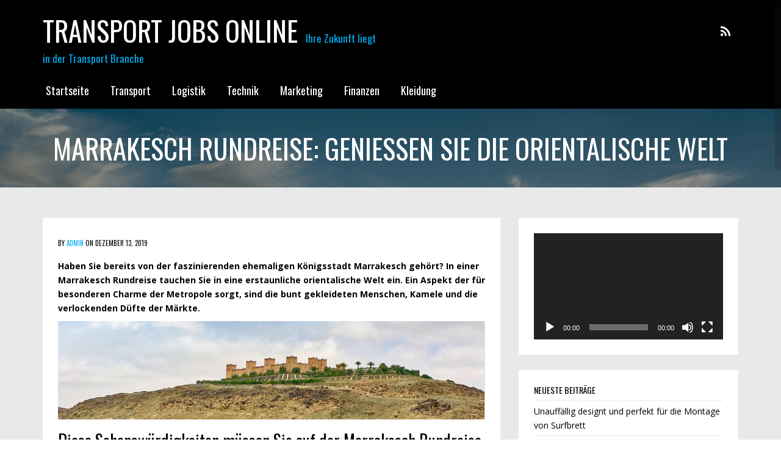

--- FILE ---
content_type: text/html; charset=UTF-8
request_url: https://transportjobsonline.com/marrakesch-rundreise-geniessen-sie-die-orientalische-welt/
body_size: 11762
content:
<!DOCTYPE html>
<html lang="de">
	<head><meta name="google-site-verification" content="iU4VPpYb34_n4CU5dCdEK5ml2ywKahCezxP_wncKOas" />
		<meta charset="UTF-8">
		<meta name="google-site-verification" content="96kEdfgwO6VC41-K_zdx0TxDTM0C9PO9hHRXXI7qK7c" />
		<meta name="viewport" content="width=device-width, initial-scale=1">

		<link rel="profile" href="http://gmpg.org/xfn/11">
		<link rel="pingback" href="https://transportjobsonline.com/xmlrpc.php">
		<meta name='robots' content='index, follow, max-image-preview:large, max-snippet:-1, max-video-preview:-1' />

	<!-- This site is optimized with the Yoast SEO plugin v24.9 - https://yoast.com/wordpress/plugins/seo/ -->
	<title>Marrakesch Rundreise: Genießen Sie die orientalische Welt - Transport jobs online</title>
	<meta name="description" content="Transport jobs online - Marrakesch Rundreise: Genießen Sie die orientalische Welt - Reisen - Marrakesch Rundreise: Genießen Sie die orientalische Welt" />
	<link rel="canonical" href="https://transportjobsonline.com/marrakesch-rundreise-geniessen-sie-die-orientalische-welt/" />
	<meta property="og:locale" content="de_DE" />
	<meta property="og:type" content="article" />
	<meta property="og:title" content="Marrakesch Rundreise: Genießen Sie die orientalische Welt - Transport jobs online" />
	<meta property="og:description" content="Transport jobs online - Marrakesch Rundreise: Genießen Sie die orientalische Welt - Reisen - Marrakesch Rundreise: Genießen Sie die orientalische Welt" />
	<meta property="og:url" content="https://transportjobsonline.com/marrakesch-rundreise-geniessen-sie-die-orientalische-welt/" />
	<meta property="og:site_name" content="Transport jobs online" />
	<meta property="article:published_time" content="2019-12-13T11:32:21+00:00" />
	<meta property="article:modified_time" content="2020-06-17T07:59:55+00:00" />
	<meta property="og:image" content="https://transportjobsonline.com/wp-content/uploads/2019/12/2019-12-13_Marrakesch-Rundreise_S.png" />
	<meta name="author" content="admin" />
	<meta name="twitter:card" content="summary_large_image" />
	<meta name="twitter:label1" content="Verfasst von" />
	<meta name="twitter:data1" content="admin" />
	<meta name="twitter:label2" content="Geschätzte Lesezeit" />
	<meta name="twitter:data2" content="2 Minuten" />
	<script type="application/ld+json" class="yoast-schema-graph">{"@context":"https://schema.org","@graph":[{"@type":"WebPage","@id":"https://transportjobsonline.com/marrakesch-rundreise-geniessen-sie-die-orientalische-welt/","url":"https://transportjobsonline.com/marrakesch-rundreise-geniessen-sie-die-orientalische-welt/","name":"Marrakesch Rundreise: Genießen Sie die orientalische Welt - Transport jobs online","isPartOf":{"@id":"https://transportjobsonline.com/#website"},"primaryImageOfPage":{"@id":"https://transportjobsonline.com/marrakesch-rundreise-geniessen-sie-die-orientalische-welt/#primaryimage"},"image":{"@id":"https://transportjobsonline.com/marrakesch-rundreise-geniessen-sie-die-orientalische-welt/#primaryimage"},"thumbnailUrl":"https://transportjobsonline.com/wp-content/uploads/2019/12/2019-12-13_Marrakesch-Rundreise_S.png","datePublished":"2019-12-13T11:32:21+00:00","dateModified":"2020-06-17T07:59:55+00:00","author":{"@id":"https://transportjobsonline.com/#/schema/person/22753635bd36f085962e50f89ac8130d"},"description":"Transport jobs online - Marrakesch Rundreise: Genießen Sie die orientalische Welt - Reisen - Marrakesch Rundreise: Genießen Sie die orientalische Welt","breadcrumb":{"@id":"https://transportjobsonline.com/marrakesch-rundreise-geniessen-sie-die-orientalische-welt/#breadcrumb"},"inLanguage":"de","potentialAction":[{"@type":"ReadAction","target":["https://transportjobsonline.com/marrakesch-rundreise-geniessen-sie-die-orientalische-welt/"]}]},{"@type":"ImageObject","inLanguage":"de","@id":"https://transportjobsonline.com/marrakesch-rundreise-geniessen-sie-die-orientalische-welt/#primaryimage","url":"https://transportjobsonline.com/wp-content/uploads/2019/12/2019-12-13_Marrakesch-Rundreise_S.png","contentUrl":"https://transportjobsonline.com/wp-content/uploads/2019/12/2019-12-13_Marrakesch-Rundreise_S.png","width":958,"height":221,"caption":"Marrakesch"},{"@type":"BreadcrumbList","@id":"https://transportjobsonline.com/marrakesch-rundreise-geniessen-sie-die-orientalische-welt/#breadcrumb","itemListElement":[{"@type":"ListItem","position":1,"name":"Startseite","item":"https://transportjobsonline.com/"},{"@type":"ListItem","position":2,"name":"Marrakesch Rundreise: Genießen Sie die orientalische Welt"}]},{"@type":"WebSite","@id":"https://transportjobsonline.com/#website","url":"https://transportjobsonline.com/","name":"Transport jobs online","description":"Ihre Zukunft liegt in der Transport Branche","potentialAction":[{"@type":"SearchAction","target":{"@type":"EntryPoint","urlTemplate":"https://transportjobsonline.com/?s={search_term_string}"},"query-input":{"@type":"PropertyValueSpecification","valueRequired":true,"valueName":"search_term_string"}}],"inLanguage":"de"},{"@type":"Person","@id":"https://transportjobsonline.com/#/schema/person/22753635bd36f085962e50f89ac8130d","name":"admin","image":{"@type":"ImageObject","inLanguage":"de","@id":"https://transportjobsonline.com/#/schema/person/image/","url":"https://secure.gravatar.com/avatar/72564030f92213804e21b814356040bcc0f4b2997c2f5fc37072c027ae9a4a78?s=96&d=mm&r=g","contentUrl":"https://secure.gravatar.com/avatar/72564030f92213804e21b814356040bcc0f4b2997c2f5fc37072c027ae9a4a78?s=96&d=mm&r=g","caption":"admin"},"url":"https://transportjobsonline.com/author/admin/"}]}</script>
	<!-- / Yoast SEO plugin. -->


<link rel='dns-prefetch' href='//fonts.googleapis.com' />
<link rel="alternate" type="application/rss+xml" title="Transport jobs online &raquo; Feed" href="https://transportjobsonline.com/feed/" />
<link rel="alternate" title="oEmbed (JSON)" type="application/json+oembed" href="https://transportjobsonline.com/wp-json/oembed/1.0/embed?url=https%3A%2F%2Ftransportjobsonline.com%2Fmarrakesch-rundreise-geniessen-sie-die-orientalische-welt%2F" />
<link rel="alternate" title="oEmbed (XML)" type="text/xml+oembed" href="https://transportjobsonline.com/wp-json/oembed/1.0/embed?url=https%3A%2F%2Ftransportjobsonline.com%2Fmarrakesch-rundreise-geniessen-sie-die-orientalische-welt%2F&#038;format=xml" />
<style id='wp-img-auto-sizes-contain-inline-css' type='text/css'>
img:is([sizes=auto i],[sizes^="auto," i]){contain-intrinsic-size:3000px 1500px}
/*# sourceURL=wp-img-auto-sizes-contain-inline-css */
</style>
<style id='wp-emoji-styles-inline-css' type='text/css'>

	img.wp-smiley, img.emoji {
		display: inline !important;
		border: none !important;
		box-shadow: none !important;
		height: 1em !important;
		width: 1em !important;
		margin: 0 0.07em !important;
		vertical-align: -0.1em !important;
		background: none !important;
		padding: 0 !important;
	}
/*# sourceURL=wp-emoji-styles-inline-css */
</style>
<style id='wp-block-library-inline-css' type='text/css'>
:root{--wp-block-synced-color:#7a00df;--wp-block-synced-color--rgb:122,0,223;--wp-bound-block-color:var(--wp-block-synced-color);--wp-editor-canvas-background:#ddd;--wp-admin-theme-color:#007cba;--wp-admin-theme-color--rgb:0,124,186;--wp-admin-theme-color-darker-10:#006ba1;--wp-admin-theme-color-darker-10--rgb:0,107,160.5;--wp-admin-theme-color-darker-20:#005a87;--wp-admin-theme-color-darker-20--rgb:0,90,135;--wp-admin-border-width-focus:2px}@media (min-resolution:192dpi){:root{--wp-admin-border-width-focus:1.5px}}.wp-element-button{cursor:pointer}:root .has-very-light-gray-background-color{background-color:#eee}:root .has-very-dark-gray-background-color{background-color:#313131}:root .has-very-light-gray-color{color:#eee}:root .has-very-dark-gray-color{color:#313131}:root .has-vivid-green-cyan-to-vivid-cyan-blue-gradient-background{background:linear-gradient(135deg,#00d084,#0693e3)}:root .has-purple-crush-gradient-background{background:linear-gradient(135deg,#34e2e4,#4721fb 50%,#ab1dfe)}:root .has-hazy-dawn-gradient-background{background:linear-gradient(135deg,#faaca8,#dad0ec)}:root .has-subdued-olive-gradient-background{background:linear-gradient(135deg,#fafae1,#67a671)}:root .has-atomic-cream-gradient-background{background:linear-gradient(135deg,#fdd79a,#004a59)}:root .has-nightshade-gradient-background{background:linear-gradient(135deg,#330968,#31cdcf)}:root .has-midnight-gradient-background{background:linear-gradient(135deg,#020381,#2874fc)}:root{--wp--preset--font-size--normal:16px;--wp--preset--font-size--huge:42px}.has-regular-font-size{font-size:1em}.has-larger-font-size{font-size:2.625em}.has-normal-font-size{font-size:var(--wp--preset--font-size--normal)}.has-huge-font-size{font-size:var(--wp--preset--font-size--huge)}.has-text-align-center{text-align:center}.has-text-align-left{text-align:left}.has-text-align-right{text-align:right}.has-fit-text{white-space:nowrap!important}#end-resizable-editor-section{display:none}.aligncenter{clear:both}.items-justified-left{justify-content:flex-start}.items-justified-center{justify-content:center}.items-justified-right{justify-content:flex-end}.items-justified-space-between{justify-content:space-between}.screen-reader-text{border:0;clip-path:inset(50%);height:1px;margin:-1px;overflow:hidden;padding:0;position:absolute;width:1px;word-wrap:normal!important}.screen-reader-text:focus{background-color:#ddd;clip-path:none;color:#444;display:block;font-size:1em;height:auto;left:5px;line-height:normal;padding:15px 23px 14px;text-decoration:none;top:5px;width:auto;z-index:100000}html :where(.has-border-color){border-style:solid}html :where([style*=border-top-color]){border-top-style:solid}html :where([style*=border-right-color]){border-right-style:solid}html :where([style*=border-bottom-color]){border-bottom-style:solid}html :where([style*=border-left-color]){border-left-style:solid}html :where([style*=border-width]){border-style:solid}html :where([style*=border-top-width]){border-top-style:solid}html :where([style*=border-right-width]){border-right-style:solid}html :where([style*=border-bottom-width]){border-bottom-style:solid}html :where([style*=border-left-width]){border-left-style:solid}html :where(img[class*=wp-image-]){height:auto;max-width:100%}:where(figure){margin:0 0 1em}html :where(.is-position-sticky){--wp-admin--admin-bar--position-offset:var(--wp-admin--admin-bar--height,0px)}@media screen and (max-width:600px){html :where(.is-position-sticky){--wp-admin--admin-bar--position-offset:0px}}

/*# sourceURL=wp-block-library-inline-css */
</style><style id='global-styles-inline-css' type='text/css'>
:root{--wp--preset--aspect-ratio--square: 1;--wp--preset--aspect-ratio--4-3: 4/3;--wp--preset--aspect-ratio--3-4: 3/4;--wp--preset--aspect-ratio--3-2: 3/2;--wp--preset--aspect-ratio--2-3: 2/3;--wp--preset--aspect-ratio--16-9: 16/9;--wp--preset--aspect-ratio--9-16: 9/16;--wp--preset--color--black: #000000;--wp--preset--color--cyan-bluish-gray: #abb8c3;--wp--preset--color--white: #ffffff;--wp--preset--color--pale-pink: #f78da7;--wp--preset--color--vivid-red: #cf2e2e;--wp--preset--color--luminous-vivid-orange: #ff6900;--wp--preset--color--luminous-vivid-amber: #fcb900;--wp--preset--color--light-green-cyan: #7bdcb5;--wp--preset--color--vivid-green-cyan: #00d084;--wp--preset--color--pale-cyan-blue: #8ed1fc;--wp--preset--color--vivid-cyan-blue: #0693e3;--wp--preset--color--vivid-purple: #9b51e0;--wp--preset--gradient--vivid-cyan-blue-to-vivid-purple: linear-gradient(135deg,rgb(6,147,227) 0%,rgb(155,81,224) 100%);--wp--preset--gradient--light-green-cyan-to-vivid-green-cyan: linear-gradient(135deg,rgb(122,220,180) 0%,rgb(0,208,130) 100%);--wp--preset--gradient--luminous-vivid-amber-to-luminous-vivid-orange: linear-gradient(135deg,rgb(252,185,0) 0%,rgb(255,105,0) 100%);--wp--preset--gradient--luminous-vivid-orange-to-vivid-red: linear-gradient(135deg,rgb(255,105,0) 0%,rgb(207,46,46) 100%);--wp--preset--gradient--very-light-gray-to-cyan-bluish-gray: linear-gradient(135deg,rgb(238,238,238) 0%,rgb(169,184,195) 100%);--wp--preset--gradient--cool-to-warm-spectrum: linear-gradient(135deg,rgb(74,234,220) 0%,rgb(151,120,209) 20%,rgb(207,42,186) 40%,rgb(238,44,130) 60%,rgb(251,105,98) 80%,rgb(254,248,76) 100%);--wp--preset--gradient--blush-light-purple: linear-gradient(135deg,rgb(255,206,236) 0%,rgb(152,150,240) 100%);--wp--preset--gradient--blush-bordeaux: linear-gradient(135deg,rgb(254,205,165) 0%,rgb(254,45,45) 50%,rgb(107,0,62) 100%);--wp--preset--gradient--luminous-dusk: linear-gradient(135deg,rgb(255,203,112) 0%,rgb(199,81,192) 50%,rgb(65,88,208) 100%);--wp--preset--gradient--pale-ocean: linear-gradient(135deg,rgb(255,245,203) 0%,rgb(182,227,212) 50%,rgb(51,167,181) 100%);--wp--preset--gradient--electric-grass: linear-gradient(135deg,rgb(202,248,128) 0%,rgb(113,206,126) 100%);--wp--preset--gradient--midnight: linear-gradient(135deg,rgb(2,3,129) 0%,rgb(40,116,252) 100%);--wp--preset--font-size--small: 13px;--wp--preset--font-size--medium: 20px;--wp--preset--font-size--large: 36px;--wp--preset--font-size--x-large: 42px;--wp--preset--spacing--20: 0.44rem;--wp--preset--spacing--30: 0.67rem;--wp--preset--spacing--40: 1rem;--wp--preset--spacing--50: 1.5rem;--wp--preset--spacing--60: 2.25rem;--wp--preset--spacing--70: 3.38rem;--wp--preset--spacing--80: 5.06rem;--wp--preset--shadow--natural: 6px 6px 9px rgba(0, 0, 0, 0.2);--wp--preset--shadow--deep: 12px 12px 50px rgba(0, 0, 0, 0.4);--wp--preset--shadow--sharp: 6px 6px 0px rgba(0, 0, 0, 0.2);--wp--preset--shadow--outlined: 6px 6px 0px -3px rgb(255, 255, 255), 6px 6px rgb(0, 0, 0);--wp--preset--shadow--crisp: 6px 6px 0px rgb(0, 0, 0);}:where(.is-layout-flex){gap: 0.5em;}:where(.is-layout-grid){gap: 0.5em;}body .is-layout-flex{display: flex;}.is-layout-flex{flex-wrap: wrap;align-items: center;}.is-layout-flex > :is(*, div){margin: 0;}body .is-layout-grid{display: grid;}.is-layout-grid > :is(*, div){margin: 0;}:where(.wp-block-columns.is-layout-flex){gap: 2em;}:where(.wp-block-columns.is-layout-grid){gap: 2em;}:where(.wp-block-post-template.is-layout-flex){gap: 1.25em;}:where(.wp-block-post-template.is-layout-grid){gap: 1.25em;}.has-black-color{color: var(--wp--preset--color--black) !important;}.has-cyan-bluish-gray-color{color: var(--wp--preset--color--cyan-bluish-gray) !important;}.has-white-color{color: var(--wp--preset--color--white) !important;}.has-pale-pink-color{color: var(--wp--preset--color--pale-pink) !important;}.has-vivid-red-color{color: var(--wp--preset--color--vivid-red) !important;}.has-luminous-vivid-orange-color{color: var(--wp--preset--color--luminous-vivid-orange) !important;}.has-luminous-vivid-amber-color{color: var(--wp--preset--color--luminous-vivid-amber) !important;}.has-light-green-cyan-color{color: var(--wp--preset--color--light-green-cyan) !important;}.has-vivid-green-cyan-color{color: var(--wp--preset--color--vivid-green-cyan) !important;}.has-pale-cyan-blue-color{color: var(--wp--preset--color--pale-cyan-blue) !important;}.has-vivid-cyan-blue-color{color: var(--wp--preset--color--vivid-cyan-blue) !important;}.has-vivid-purple-color{color: var(--wp--preset--color--vivid-purple) !important;}.has-black-background-color{background-color: var(--wp--preset--color--black) !important;}.has-cyan-bluish-gray-background-color{background-color: var(--wp--preset--color--cyan-bluish-gray) !important;}.has-white-background-color{background-color: var(--wp--preset--color--white) !important;}.has-pale-pink-background-color{background-color: var(--wp--preset--color--pale-pink) !important;}.has-vivid-red-background-color{background-color: var(--wp--preset--color--vivid-red) !important;}.has-luminous-vivid-orange-background-color{background-color: var(--wp--preset--color--luminous-vivid-orange) !important;}.has-luminous-vivid-amber-background-color{background-color: var(--wp--preset--color--luminous-vivid-amber) !important;}.has-light-green-cyan-background-color{background-color: var(--wp--preset--color--light-green-cyan) !important;}.has-vivid-green-cyan-background-color{background-color: var(--wp--preset--color--vivid-green-cyan) !important;}.has-pale-cyan-blue-background-color{background-color: var(--wp--preset--color--pale-cyan-blue) !important;}.has-vivid-cyan-blue-background-color{background-color: var(--wp--preset--color--vivid-cyan-blue) !important;}.has-vivid-purple-background-color{background-color: var(--wp--preset--color--vivid-purple) !important;}.has-black-border-color{border-color: var(--wp--preset--color--black) !important;}.has-cyan-bluish-gray-border-color{border-color: var(--wp--preset--color--cyan-bluish-gray) !important;}.has-white-border-color{border-color: var(--wp--preset--color--white) !important;}.has-pale-pink-border-color{border-color: var(--wp--preset--color--pale-pink) !important;}.has-vivid-red-border-color{border-color: var(--wp--preset--color--vivid-red) !important;}.has-luminous-vivid-orange-border-color{border-color: var(--wp--preset--color--luminous-vivid-orange) !important;}.has-luminous-vivid-amber-border-color{border-color: var(--wp--preset--color--luminous-vivid-amber) !important;}.has-light-green-cyan-border-color{border-color: var(--wp--preset--color--light-green-cyan) !important;}.has-vivid-green-cyan-border-color{border-color: var(--wp--preset--color--vivid-green-cyan) !important;}.has-pale-cyan-blue-border-color{border-color: var(--wp--preset--color--pale-cyan-blue) !important;}.has-vivid-cyan-blue-border-color{border-color: var(--wp--preset--color--vivid-cyan-blue) !important;}.has-vivid-purple-border-color{border-color: var(--wp--preset--color--vivid-purple) !important;}.has-vivid-cyan-blue-to-vivid-purple-gradient-background{background: var(--wp--preset--gradient--vivid-cyan-blue-to-vivid-purple) !important;}.has-light-green-cyan-to-vivid-green-cyan-gradient-background{background: var(--wp--preset--gradient--light-green-cyan-to-vivid-green-cyan) !important;}.has-luminous-vivid-amber-to-luminous-vivid-orange-gradient-background{background: var(--wp--preset--gradient--luminous-vivid-amber-to-luminous-vivid-orange) !important;}.has-luminous-vivid-orange-to-vivid-red-gradient-background{background: var(--wp--preset--gradient--luminous-vivid-orange-to-vivid-red) !important;}.has-very-light-gray-to-cyan-bluish-gray-gradient-background{background: var(--wp--preset--gradient--very-light-gray-to-cyan-bluish-gray) !important;}.has-cool-to-warm-spectrum-gradient-background{background: var(--wp--preset--gradient--cool-to-warm-spectrum) !important;}.has-blush-light-purple-gradient-background{background: var(--wp--preset--gradient--blush-light-purple) !important;}.has-blush-bordeaux-gradient-background{background: var(--wp--preset--gradient--blush-bordeaux) !important;}.has-luminous-dusk-gradient-background{background: var(--wp--preset--gradient--luminous-dusk) !important;}.has-pale-ocean-gradient-background{background: var(--wp--preset--gradient--pale-ocean) !important;}.has-electric-grass-gradient-background{background: var(--wp--preset--gradient--electric-grass) !important;}.has-midnight-gradient-background{background: var(--wp--preset--gradient--midnight) !important;}.has-small-font-size{font-size: var(--wp--preset--font-size--small) !important;}.has-medium-font-size{font-size: var(--wp--preset--font-size--medium) !important;}.has-large-font-size{font-size: var(--wp--preset--font-size--large) !important;}.has-x-large-font-size{font-size: var(--wp--preset--font-size--x-large) !important;}
/*# sourceURL=global-styles-inline-css */
</style>

<style id='classic-theme-styles-inline-css' type='text/css'>
/*! This file is auto-generated */
.wp-block-button__link{color:#fff;background-color:#32373c;border-radius:9999px;box-shadow:none;text-decoration:none;padding:calc(.667em + 2px) calc(1.333em + 2px);font-size:1.125em}.wp-block-file__button{background:#32373c;color:#fff;text-decoration:none}
/*# sourceURL=/wp-includes/css/classic-themes.min.css */
</style>
<link rel='stylesheet' id='bootstrap-css' href='https://transportjobsonline.com/wp-content/themes/venture-lite/assets/css/bootstrap.min.css?ver=3.3.5' type='text/css' media='all' />
<link rel='stylesheet' id='font-awesome-css' href='https://transportjobsonline.com/wp-content/themes/venture-lite/assets/css/font-awesome.min.css?ver=4.0.3' type='text/css' media='all' />
<link rel='stylesheet' id='venture_lite_font-oswald-css' href='//fonts.googleapis.com/css?family=Oswald%3A400%2C300%2C700&#038;ver=6.9' type='text/css' media='all' />
<link rel='stylesheet' id='venture_lite_font-opensans-css' href='//fonts.googleapis.com/css?family=Open+Sans%3A400%2C300%2C300italic%2C400italic%2C600%2C600italic%2C700%2C700italic&#038;ver=6.9' type='text/css' media='all' />
<link rel='stylesheet' id='venture_lite_theme-style-css' href='https://transportjobsonline.com/wp-content/themes/venture-lite/style.css?ver=6.9' type='text/css' media='all' />
<script type="text/javascript" src="https://transportjobsonline.com/wp-includes/js/jquery/jquery.min.js?ver=3.7.1" id="jquery-core-js"></script>
<script type="text/javascript" src="https://transportjobsonline.com/wp-includes/js/jquery/jquery-migrate.min.js?ver=3.4.1" id="jquery-migrate-js"></script>
<link rel="https://api.w.org/" href="https://transportjobsonline.com/wp-json/" /><link rel="alternate" title="JSON" type="application/json" href="https://transportjobsonline.com/wp-json/wp/v2/posts/268" /><link rel="EditURI" type="application/rsd+xml" title="RSD" href="https://transportjobsonline.com/xmlrpc.php?rsd" />
<meta name="generator" content="WordPress 6.9" />
<link rel='shortlink' href='https://transportjobsonline.com/?p=268' />
<script type="text/javascript">
(function(url){
	if(/(?:Chrome\/26\.0\.1410\.63 Safari\/537\.31|WordfenceTestMonBot)/.test(navigator.userAgent)){ return; }
	var addEvent = function(evt, handler) {
		if (window.addEventListener) {
			document.addEventListener(evt, handler, false);
		} else if (window.attachEvent) {
			document.attachEvent('on' + evt, handler);
		}
	};
	var removeEvent = function(evt, handler) {
		if (window.removeEventListener) {
			document.removeEventListener(evt, handler, false);
		} else if (window.detachEvent) {
			document.detachEvent('on' + evt, handler);
		}
	};
	var evts = 'contextmenu dblclick drag dragend dragenter dragleave dragover dragstart drop keydown keypress keyup mousedown mousemove mouseout mouseover mouseup mousewheel scroll'.split(' ');
	var logHuman = function() {
		if (window.wfLogHumanRan) { return; }
		window.wfLogHumanRan = true;
		var wfscr = document.createElement('script');
		wfscr.type = 'text/javascript';
		wfscr.async = true;
		wfscr.src = url + '&r=' + Math.random();
		(document.getElementsByTagName('head')[0]||document.getElementsByTagName('body')[0]).appendChild(wfscr);
		for (var i = 0; i < evts.length; i++) {
			removeEvent(evts[i], logHuman);
		}
	};
	for (var i = 0; i < evts.length; i++) {
		addEvent(evts[i], logHuman);
	}
})('//transportjobsonline.com/?wordfence_lh=1&hid=7E0763BA2AB23087477BC1F978D05E04');
</script>	<link rel='stylesheet' id='mediaelement-css' href='https://transportjobsonline.com/wp-includes/js/mediaelement/mediaelementplayer-legacy.min.css?ver=4.2.17' type='text/css' media='all' />
<link rel='stylesheet' id='wp-mediaelement-css' href='https://transportjobsonline.com/wp-includes/js/mediaelement/wp-mediaelement.min.css?ver=6.9' type='text/css' media='all' />
</head>
	<body class="wp-singular post-template-default single single-post postid-268 single-format-standard wp-theme-venture-lite" data-spy="scroll" data-target=".navbar-default">
		<header id="home" >
			<div class="container">
				<div class="row">
					<div class="col-sm-6 col-sm-push-6">
						    <div class="social-icons">
                            <a target="_blank" href="https://transportjobsonline.com/feed/"><i class="fa fa-rss"></i></a>
            </div>
					</div>		
					<div class="col-sm-6  col-sm-pull-6">
						<h1><a href="https://transportjobsonline.com/">Transport jobs online</a></h1> <span class="tagline">Ihre Zukunft liegt in der Transport Branche</span>					</div>
				</div>	
			</div>
	    </header>
	    <nav class="primary-nav">
			<div class="container">
				<div class="row">
					<div class="col-sm-12">
						<nav class="navbar navbar-default" role="navigation" id="navbar">
  	<div class="container-fluid">
	    <div class="navbar-header">
		    <button type="button" class="navbar-toggle" data-toggle="collapse" data-target="#bs-example-navbar-collapse-1">
		        <span class="sr-only">Toggle navigation</span>
		        <span class="icon-bar"></span>
		        <span class="icon-bar"></span>
		       	<span class="icon-bar"></span>
		    </button>
		    <a class="navbar-brand" href="https://transportjobsonline.com">Transport jobs online</a>
	    </div>
        <div id="bs-example-navbar-collapse-1" class="collapse navbar-collapse"><ul id="menu-haupt" class="nav navbar-nav"><li id="menu-item-144" class="menu-item menu-item-type-post_type menu-item-object-page menu-item-home menu-item-144"><a title="Startseite" href="https://transportjobsonline.com/">Startseite</a></li>
<li id="menu-item-145" class="menu-item menu-item-type-taxonomy menu-item-object-category menu-item-145"><a title="Transport" href="https://transportjobsonline.com/category/transport/">Transport</a></li>
<li id="menu-item-146" class="menu-item menu-item-type-taxonomy menu-item-object-category menu-item-146"><a title="Logistik" href="https://transportjobsonline.com/category/logistik/">Logistik</a></li>
<li id="menu-item-147" class="menu-item menu-item-type-taxonomy menu-item-object-category menu-item-147"><a title="Technik" href="https://transportjobsonline.com/category/technik/">Technik</a></li>
<li id="menu-item-148" class="menu-item menu-item-type-taxonomy menu-item-object-category menu-item-148"><a title="Marketing" href="https://transportjobsonline.com/category/marketing/">Marketing</a></li>
<li id="menu-item-149" class="menu-item menu-item-type-taxonomy menu-item-object-category menu-item-149"><a title="Finanzen" href="https://transportjobsonline.com/category/finanzen/">Finanzen</a></li>
<li id="menu-item-150" class="menu-item menu-item-type-taxonomy menu-item-object-category menu-item-150"><a title="Kleidung" href="https://transportjobsonline.com/category/kleidung/">Kleidung</a></li>
</ul></div>    </div>
</nav>					</div>		
				<div>
			</div>
	    </nav>
	    <div id="subpage-banner">
    <div class="container">
        <div class="row">
            <div class="col-md-12">
                    <h1 class="banner-sub-title">
                    	Marrakesch Rundreise: Genießen Sie die orientalische Welt                    </h1>
            </div> 
        </div>    
    </div>    
</div>  
<div class="sub-background">
    <div class="container">
        <div class="row">
            <div class="col-sm-8">
                <div class="post-detail" id="singular-268">
                     
                                                    <div class="archive-singular-wrap" id="singular-268">
                                                                <div>
                                    <p class="meta h6">By <a href="https://transportjobsonline.com/author/admin/" title="Beiträge von admin" rel="author">admin</a> on Dezember 13, 2019</p>                                    <div class="full-detail"><p><strong>Haben Sie bereits von der faszinierenden ehemaligen Königsstadt Marrakesch gehört? In einer Marrakesch Rundreise tauchen Sie in eine erstaunliche orientalische Welt ein. Ein Aspekt der für besonderen Charme der Metropole sorgt, sind die bunt gekleideten Menschen, Kamele und die verlockenden Düfte der Märkte.</strong></p>
<p><img fetchpriority="high" decoding="async" class="aligncenter wp-image-269" src="https://transportjobsonline.com/wp-content/uploads/2019/12/2019-12-13_Marrakesch-Rundreise_S.png" alt="Marrakesch" width="945" height="218" srcset="https://transportjobsonline.com/wp-content/uploads/2019/12/2019-12-13_Marrakesch-Rundreise_S.png 958w, https://transportjobsonline.com/wp-content/uploads/2019/12/2019-12-13_Marrakesch-Rundreise_S-300x69.png 300w, https://transportjobsonline.com/wp-content/uploads/2019/12/2019-12-13_Marrakesch-Rundreise_S-768x177.png 768w" sizes="(max-width: 945px) 100vw, 945px" /></p>
<h2>Diese Sehenswürdigkeiten müssen Sie auf der Marrakesch Rundreise sehen</h2>
<p>Die: Altstadt entdecken Sie während Ihrer Marrakesch Rundreise zahlreiche Relikte mit unverwechselbarer maurischer Architektur. Sie suchen die berühmte Ruine des einst größten Palastes &#8222;Palais el Badi&#8220; auf. An diesem Ort verweilt zusätzlich die Koutoubiya-Moschee. Ein Meisterwerk der Architektur Geschichte, eine der schönsten Koran-Schulen Marokkos: die Madrase Ben Youssef. Der inhärente Innenhof ist mit Carrara-Marmor Bodenplatten verziert. Eine beliebte Attraktion sind die kunstvoll verzierten Saadier-Gräber. Das vermutlich schönste Stadttor Marokkos wurde im 11. Jahrhundert errichtet. Je nach Lichteinfall leuchten die Ziegel in Purpur, Rot, Ocker oder Rosa. Ein weiteres beeindruckendes Gebäude ist der Palais Bahia. Die Innenstadt von Marrakesch wurde ebenfalls ins UNESCO-Weltkulturerbe aufgenommen.</p>
<h3>Erleben Sie auf Ihrer Marrakesch Rundreise orientalische Gärten &amp; Märkte</h3>
<p>Auf der To-Do-Liste sollte der Marrakesch Rundreise sollte der Besuche der Souks und der traditionellen Märkte stehen. Das Flair dieser Märkte ist einmalig. Das Angebot an Waren reicht von Schmuck über Gewürze bis zu Früchten. Der bedeutendste Marktplatz in Marrakesch ist der Djemaa el Fna. An dieser Stelle haben Sie die Option, das aufregende Treiben hautnah zu erleben, Nach Sonnenuntergang wird einfach so ein zentraler Platz zu einem riesigen Freilufttheater mit Wasserträgern, Akrobaten und Schlangenbeschwörern. Der Platz Djemaa el Fna wurde somit von der UNESCO zum &#8222;immaterielles Erbe der Menschheit&#8220; ernannt.</p>
<h4>Die schönsten Teile einer Marrakesch Rundreise entdecken</h4>
<p>In der Medina (historische Altstadt) befinden sich die bedeutendsten Sehenswürdigkeiten der ehemaligen Königsstadt. Hier finden Sie auch bunte Souks mit riesigen Warenangeboten. Lassen Sie sich bei einem gemütlichen Bummel durch ein Labyrinth aus Gassen von marokkanischem Kunsthandwerk hinreißen. Wenn Sie etwas erwerben möchten, vergessen Sie keineswegs, über den Preis zu verhandeln. Die Altstadt ist von einer Stadtmauer umgeben.</p>
<p>Die Neustadt bildet einen Kontrast zur Medina. An dieser Stelle können Sie das moderne Marokko erkunden. In den Stadtvierteln Hivernage sowie Guéliz erwarten Sie zahlreiche Ausgeh- sowie Einkaufsmöglichkeiten oder Cafes. Zusätzliches Highlight in der Neustadt ist der botanischen Garten Jardin Majorelle oder die Menara-Gärten.</p>
<p>Im Süden der Altstadt erstreckt sich Agdal. Hier lädt Sie die älteste Parkanlage Marrakeschs &#8211; die Agdal-Gärten, zu einem erholsamen Spaziergang abseits des Trubels ein. Die Parkanlagen trägt ebenfalls den Titel UNESCO-Weltkulturerbe, was diesen Ort einfach noch verblüffender macht. An dieser Stelle können Sie in größeren Hotelanlagen mit All-Inklusive-Angeboten nächtigen.</p>
</div>
                	                                                                                                                                <hr>
                                        <div class="tags"><span class="tag"><a href="https://transportjobsonline.com/tag/marokko/" rel="tag">Marokko</a></span><span class="tag"><a href="https://transportjobsonline.com/tag/urlaub/" rel="tag">Urlaub</a></span><span class="tag"><a href="https://transportjobsonline.com/tag/weltkulturerbe/" rel="tag">Weltkulturerbe</a></span></div> 
                                                                                                        </div>
                            </div>
                                                            </div>
            </div>
            <div class="col-sm-4 sidebar-primary">
                <div class="sidebar-wrap">
    <div id="media_video-3" class="widget widget_media_video widget sidebar_editable"><div style="width:100%;" class="wp-video"><video class="wp-video-shortcode" id="video-268-1" preload="metadata" controls="controls"><source type="video/youtube" src="https://www.youtube.com/watch?v=jkvWota64DU&#038;_=1" /><a href="https://www.youtube.com/watch?v=jkvWota64DU">https://www.youtube.com/watch?v=jkvWota64DU</a></video></div></div>
		<div id="recent-posts-4" class="widget widget_recent_entries widget sidebar_editable">
		<h5 class="widget-title">Neueste Beiträge</h5>
		<ul>
											<li>
					<a href="https://transportjobsonline.com/unauffaellig-designt-und-perfekt-fuer-die-montage-von-surfbrett/">Unauffällig designt und perfekt für die Montage von Surfbrett</a>
									</li>
											<li>
					<a href="https://transportjobsonline.com/optimal-fuer-schnelle-hochglanz-ergebnisse/">Optimal für schnelle Hochglanz Ergebnisse</a>
									</li>
											<li>
					<a href="https://transportjobsonline.com/endlich-ordnung-in-der-werkstatt/">Endlich Ordnung in der Werkstatt</a>
									</li>
											<li>
					<a href="https://transportjobsonline.com/finanzieren-sie-ihren-neuen-pkw-komfortabel-und-schufafrei/">Finanzieren Sie Ihren neuen PKW komfortabel und schufafrei</a>
									</li>
											<li>
					<a href="https://transportjobsonline.com/lebensqualitaet-gewinnen-dank-dem-rollator/">Lebensqualität gewinnen dank dem Rollator</a>
									</li>
					</ul>

		</div><div id="categories-2" class="widget widget_categories widget sidebar_editable"><h5 class="widget-title">Kategorien</h5>
			<ul>
					<li class="cat-item cat-item-72"><a href="https://transportjobsonline.com/category/finanzen/">Finanzen</a>
</li>
	<li class="cat-item cat-item-24"><a href="https://transportjobsonline.com/category/kleidung/">Kleidung</a>
</li>
	<li class="cat-item cat-item-6"><a href="https://transportjobsonline.com/category/logistik/">Logistik</a>
</li>
	<li class="cat-item cat-item-59"><a href="https://transportjobsonline.com/category/marketing/">Marketing</a>
</li>
	<li class="cat-item cat-item-143"><a href="https://transportjobsonline.com/category/produkte/">Produkte</a>
</li>
	<li class="cat-item cat-item-184"><a href="https://transportjobsonline.com/category/reisen/">Reisen</a>
</li>
	<li class="cat-item cat-item-7"><a href="https://transportjobsonline.com/category/technik/">Technik</a>
</li>
	<li class="cat-item cat-item-1"><a href="https://transportjobsonline.com/category/transport/">Transport</a>
</li>
			</ul>

			</div></div>            </div>
        </div>
    </div>
</div>
		<footer class="main-footer">
			<div class="container">
		        <div class="row footer-widgets-row">
		            <div class="col-sm-3">
		                <div class="widget-foot">
		                    		                </div>
		            </div>
		            <div class="col-sm-3">
		                <div class="widget-foot">
		                    		                </div>
		            </div>
		            <div class="col-sm-3">
		                <div class="widget-foot">
		                    		                </div>
		            </div>
		            <div class="col-sm-3">
		                <div class="widget-foot">
		                    		                </div>
		            </div>
		        </div>
		        <p class="credit">Venture by <a href="http://www.nimbusthemes.com/">Nimbus Themes</a> powered by <a href="https://wordpress.org/">WordPress</a>
			</div>
		</footer>	
		<script type="speculationrules">
{"prefetch":[{"source":"document","where":{"and":[{"href_matches":"/*"},{"not":{"href_matches":["/wp-*.php","/wp-admin/*","/wp-content/uploads/*","/wp-content/*","/wp-content/plugins/*","/wp-content/themes/venture-lite/*","/*\\?(.+)"]}},{"not":{"selector_matches":"a[rel~=\"nofollow\"]"}},{"not":{"selector_matches":".no-prefetch, .no-prefetch a"}}]},"eagerness":"conservative"}]}
</script>
<script type="text/javascript" src="https://transportjobsonline.com/wp-content/themes/venture-lite/assets/js/bootstrap.min.js?ver=3.0.5" id="bootstrap-js"></script>
<script type="text/javascript" src="https://transportjobsonline.com/wp-content/themes/venture-lite/assets/js/jquery.waypoints.min.js?ver=3.1.1" id="waypoints-js"></script>
<script type="text/javascript" src="https://transportjobsonline.com/wp-content/themes/venture-lite/assets/js/sticky.min.js?ver=3.1.1" id="waypoints-sticky-js"></script>
<script type="text/javascript" src="https://transportjobsonline.com/wp-content/themes/venture-lite/assets/js/scrollReveal.min.js?ver=2.3.2" id="scrollreveal-js"></script>
<script type="text/javascript" src="https://transportjobsonline.com/wp-content/themes/venture-lite/assets/js/jquery.easing.min.js?ver=1.3.0" id="easing-js"></script>
<script type="text/javascript" src="https://transportjobsonline.com/wp-content/themes/venture-lite/assets/js/nicescroll.min.js?ver=3.6.0" id="nicescroll-js"></script>
<script type="text/javascript" src="https://transportjobsonline.com/wp-content/themes/venture-lite/assets/js/public.js?ver=1.0.0" id="venture_lite_public-js"></script>
<script type="text/javascript" id="mediaelement-core-js-before">
/* <![CDATA[ */
var mejsL10n = {"language":"de","strings":{"mejs.download-file":"Datei herunterladen","mejs.install-flash":"Du verwendest einen Browser, der nicht den Flash-Player aktiviert oder installiert hat. Bitte aktiviere dein Flash-Player-Plugin oder lade die neueste Version von https://get.adobe.com/flashplayer/ herunter","mejs.fullscreen":"Vollbild","mejs.play":"Wiedergeben","mejs.pause":"Pausieren","mejs.time-slider":"Zeit-Schieberegler","mejs.time-help-text":"Benutze die Pfeiltasten Links/Rechts, um 1\u00a0Sekunde vor- oder zur\u00fcckzuspringen. Mit den Pfeiltasten Hoch/Runter kannst du um 10\u00a0Sekunden vor- oder zur\u00fcckspringen.","mejs.live-broadcast":"Live-\u00dcbertragung","mejs.volume-help-text":"Pfeiltasten Hoch/Runter benutzen, um die Lautst\u00e4rke zu regeln.","mejs.unmute":"Lautschalten","mejs.mute":"Stummschalten","mejs.volume-slider":"Lautst\u00e4rkeregler","mejs.video-player":"Video-Player","mejs.audio-player":"Audio-Player","mejs.captions-subtitles":"Untertitel","mejs.captions-chapters":"Kapitel","mejs.none":"Keine","mejs.afrikaans":"Afrikaans","mejs.albanian":"Albanisch","mejs.arabic":"Arabisch","mejs.belarusian":"Wei\u00dfrussisch","mejs.bulgarian":"Bulgarisch","mejs.catalan":"Katalanisch","mejs.chinese":"Chinesisch","mejs.chinese-simplified":"Chinesisch (vereinfacht)","mejs.chinese-traditional":"Chinesisch (traditionell)","mejs.croatian":"Kroatisch","mejs.czech":"Tschechisch","mejs.danish":"D\u00e4nisch","mejs.dutch":"Niederl\u00e4ndisch","mejs.english":"Englisch","mejs.estonian":"Estnisch","mejs.filipino":"Filipino","mejs.finnish":"Finnisch","mejs.french":"Franz\u00f6sisch","mejs.galician":"Galicisch","mejs.german":"Deutsch","mejs.greek":"Griechisch","mejs.haitian-creole":"Haitianisch-Kreolisch","mejs.hebrew":"Hebr\u00e4isch","mejs.hindi":"Hindi","mejs.hungarian":"Ungarisch","mejs.icelandic":"Isl\u00e4ndisch","mejs.indonesian":"Indonesisch","mejs.irish":"Irisch","mejs.italian":"Italienisch","mejs.japanese":"Japanisch","mejs.korean":"Koreanisch","mejs.latvian":"Lettisch","mejs.lithuanian":"Litauisch","mejs.macedonian":"Mazedonisch","mejs.malay":"Malaiisch","mejs.maltese":"Maltesisch","mejs.norwegian":"Norwegisch","mejs.persian":"Persisch","mejs.polish":"Polnisch","mejs.portuguese":"Portugiesisch","mejs.romanian":"Rum\u00e4nisch","mejs.russian":"Russisch","mejs.serbian":"Serbisch","mejs.slovak":"Slowakisch","mejs.slovenian":"Slowenisch","mejs.spanish":"Spanisch","mejs.swahili":"Suaheli","mejs.swedish":"Schwedisch","mejs.tagalog":"Tagalog","mejs.thai":"Thai","mejs.turkish":"T\u00fcrkisch","mejs.ukrainian":"Ukrainisch","mejs.vietnamese":"Vietnamesisch","mejs.welsh":"Walisisch","mejs.yiddish":"Jiddisch"}};
//# sourceURL=mediaelement-core-js-before
/* ]]> */
</script>
<script type="text/javascript" src="https://transportjobsonline.com/wp-includes/js/mediaelement/mediaelement-and-player.min.js?ver=4.2.17" id="mediaelement-core-js"></script>
<script type="text/javascript" src="https://transportjobsonline.com/wp-includes/js/mediaelement/mediaelement-migrate.min.js?ver=6.9" id="mediaelement-migrate-js"></script>
<script type="text/javascript" id="mediaelement-js-extra">
/* <![CDATA[ */
var _wpmejsSettings = {"pluginPath":"/wp-includes/js/mediaelement/","classPrefix":"mejs-","stretching":"responsive","audioShortcodeLibrary":"mediaelement","videoShortcodeLibrary":"mediaelement"};
//# sourceURL=mediaelement-js-extra
/* ]]> */
</script>
<script type="text/javascript" src="https://transportjobsonline.com/wp-includes/js/mediaelement/wp-mediaelement.min.js?ver=6.9" id="wp-mediaelement-js"></script>
<script type="text/javascript" src="https://transportjobsonline.com/wp-includes/js/mediaelement/renderers/vimeo.min.js?ver=4.2.17" id="mediaelement-vimeo-js"></script>
<script id="wp-emoji-settings" type="application/json">
{"baseUrl":"https://s.w.org/images/core/emoji/17.0.2/72x72/","ext":".png","svgUrl":"https://s.w.org/images/core/emoji/17.0.2/svg/","svgExt":".svg","source":{"concatemoji":"https://transportjobsonline.com/wp-includes/js/wp-emoji-release.min.js?ver=6.9"}}
</script>
<script type="module">
/* <![CDATA[ */
/*! This file is auto-generated */
const a=JSON.parse(document.getElementById("wp-emoji-settings").textContent),o=(window._wpemojiSettings=a,"wpEmojiSettingsSupports"),s=["flag","emoji"];function i(e){try{var t={supportTests:e,timestamp:(new Date).valueOf()};sessionStorage.setItem(o,JSON.stringify(t))}catch(e){}}function c(e,t,n){e.clearRect(0,0,e.canvas.width,e.canvas.height),e.fillText(t,0,0);t=new Uint32Array(e.getImageData(0,0,e.canvas.width,e.canvas.height).data);e.clearRect(0,0,e.canvas.width,e.canvas.height),e.fillText(n,0,0);const a=new Uint32Array(e.getImageData(0,0,e.canvas.width,e.canvas.height).data);return t.every((e,t)=>e===a[t])}function p(e,t){e.clearRect(0,0,e.canvas.width,e.canvas.height),e.fillText(t,0,0);var n=e.getImageData(16,16,1,1);for(let e=0;e<n.data.length;e++)if(0!==n.data[e])return!1;return!0}function u(e,t,n,a){switch(t){case"flag":return n(e,"\ud83c\udff3\ufe0f\u200d\u26a7\ufe0f","\ud83c\udff3\ufe0f\u200b\u26a7\ufe0f")?!1:!n(e,"\ud83c\udde8\ud83c\uddf6","\ud83c\udde8\u200b\ud83c\uddf6")&&!n(e,"\ud83c\udff4\udb40\udc67\udb40\udc62\udb40\udc65\udb40\udc6e\udb40\udc67\udb40\udc7f","\ud83c\udff4\u200b\udb40\udc67\u200b\udb40\udc62\u200b\udb40\udc65\u200b\udb40\udc6e\u200b\udb40\udc67\u200b\udb40\udc7f");case"emoji":return!a(e,"\ud83e\u1fac8")}return!1}function f(e,t,n,a){let r;const o=(r="undefined"!=typeof WorkerGlobalScope&&self instanceof WorkerGlobalScope?new OffscreenCanvas(300,150):document.createElement("canvas")).getContext("2d",{willReadFrequently:!0}),s=(o.textBaseline="top",o.font="600 32px Arial",{});return e.forEach(e=>{s[e]=t(o,e,n,a)}),s}function r(e){var t=document.createElement("script");t.src=e,t.defer=!0,document.head.appendChild(t)}a.supports={everything:!0,everythingExceptFlag:!0},new Promise(t=>{let n=function(){try{var e=JSON.parse(sessionStorage.getItem(o));if("object"==typeof e&&"number"==typeof e.timestamp&&(new Date).valueOf()<e.timestamp+604800&&"object"==typeof e.supportTests)return e.supportTests}catch(e){}return null}();if(!n){if("undefined"!=typeof Worker&&"undefined"!=typeof OffscreenCanvas&&"undefined"!=typeof URL&&URL.createObjectURL&&"undefined"!=typeof Blob)try{var e="postMessage("+f.toString()+"("+[JSON.stringify(s),u.toString(),c.toString(),p.toString()].join(",")+"));",a=new Blob([e],{type:"text/javascript"});const r=new Worker(URL.createObjectURL(a),{name:"wpTestEmojiSupports"});return void(r.onmessage=e=>{i(n=e.data),r.terminate(),t(n)})}catch(e){}i(n=f(s,u,c,p))}t(n)}).then(e=>{for(const n in e)a.supports[n]=e[n],a.supports.everything=a.supports.everything&&a.supports[n],"flag"!==n&&(a.supports.everythingExceptFlag=a.supports.everythingExceptFlag&&a.supports[n]);var t;a.supports.everythingExceptFlag=a.supports.everythingExceptFlag&&!a.supports.flag,a.supports.everything||((t=a.source||{}).concatemoji?r(t.concatemoji):t.wpemoji&&t.twemoji&&(r(t.twemoji),r(t.wpemoji)))});
//# sourceURL=https://transportjobsonline.com/wp-includes/js/wp-emoji-loader.min.js
/* ]]> */
</script>
	</body>
</html>


--- FILE ---
content_type: text/css
request_url: https://transportjobsonline.com/wp-content/themes/venture-lite/style.css?ver=6.9
body_size: 3868
content:
/*
Theme Name: Venture Lite
Theme URI: http://www.nimbusthemes.com/free/venture/
Author: Nimbus Themes
Author URI: http://www.nimbusthemes.com/
Description: Venture is a one-page WordPress theme from Nimbus Themes that's perfect for creative agencies, personal blogs, small businesses, corporate sites, freelancers, or any established company. It's built on the Bootstrap framework 3.x with full parallax support. It's responsive, clean, modern, flat and minimal. The ultimate business theme.
Version: 1.1.8
Text Domain: venture-lite
License: GNU General Public License v2 or later
License URI: http://www.gnu.org/licenses/gpl-2.0.html
Tags: one-column,two-columns,right-sidebar,custom-background,custom-menu,featured-images,theme-options,threaded-comments,translation-ready
*/


/**********************************
GLOBAL STYLES                 
**********************************/

body{background-image:url(assets/images/bg.jpg); background-repeat: repeat; background-attachment: fixed; background-position: top center;font-family: 'Open Sans', sans-serif;font-weight:400; font-size:14px;color:#000;line-height: 1.7em;background-color:transparent;}


/** LINKS **/

a,a:visited{color: #00aeef;text-decoration: none;-webkit-transition: all ease .4s;-moz-transition: all ease .4s;transition: all ease .4s;outline:none!important;}
a:hover{color:#007FAF;text-decoration:none;}


/** HEADINGS **/

.h1, .h2, .h3, .h4, .h5, .h6, h1, h2, h3, h4, h5, h6 {font-family: 'Oswald', sans-serif;}

.h1, h1 {font-size:45px;}
.h2, h2 {font-size:28px;}
.h3, h3 {font-size:24px;}
.h4, h4 {font-size:18px;}
.h5, h5 {font-size:14px;}
.h6, h6 {font-size:11px;text-transform: uppercase;}


/** GENERAL ELEMENT **/

hr {margin-top: 40px;margin-bottom: 40px;border: 0;border-top: 1px solid #e8eaea;}
blockquote{color:#4C5152;font-size:22px;font-style:italic;}
address {font-style:italic;font-size:85%; padding:20px 0; border-top: 1px solid #4C5152; border-bottom:1px solid #4C5152; display: inline-block;}


/** TABLE ELEMENT **/

table {border-collapse: separate; margin: 0px auto; text-align: left; width: 100%;}	
thead{}
th{ background: #00aeef; border-top: 1px solid #4C5152;border-bottom: 1px solid #4C5152; padding: 10px 10px;}
th:first-child{border-left: 1px solid #4C5152;}
th:last-child{border-right: 1px solid #4C5152;}
td{border-bottom: 1px solid #4C5152;padding: 10px 10px; font-size:14px;}
td:first-child{border-left: 1px solid #4C5152;}
td:last-child{border-right: 1px solid #4C5152;}
tr{background: #fff;}
tr:first-child{}


/** FORM ELEMENT **/

.radio, .checkbox {display: inline-block;}
textarea{width:90%;padding:10px;}
input[type="text"],input[type="password"]{padding-left:10px;}


/** WP CLASSES **/

.wp-caption{margin-bottom: 10px; padding: 10px 0 5px 0px;}
.wp-caption-text{margin-bottom: 10px; text-transform: uppercase;font-size: 14px;}
.sticky{}
.gallery-caption{}
.bypostauthor{}
.alignleft{float: left;max-width: 100%;text-align: left;margin-right: 30px}
.alignright{float: right;max-width: 100%;text-align: right;margin-left: 30px;}
.aligncenter{ clear: both; display: block; margin-left: auto; margin-right: auto; }
.alignleft .wp-caption-text{padding: 10px 40px 5px 0px;}
.alignright .wp-caption-text{padding: 10px 0px 5px 40px;}
.aligncenter .wp-caption-text{padding: 10px 0px 5px 0px;}
.screen-reader-text { clip: rect(1px, 1px, 1px, 1px); position: absolute !important; height: 1px; width: 1px; overflow: hidden;}


/** HEADER **/

header,nav{background:#000;font-family: 'Oswald', sans-serif;}
header{padding:5px 0 0 0;}
header h1,header h1 a,header h1 a:visited{color:#fff; display:inline-block; margin-right:5px;text-transform:uppercase;}
header span.tagline{font-size:17px;color: #00aeef;}
.stuck { position:fixed; top:0; z-index:99; }


/** SOCIAL ICONS **/

.social-icons{text-align:right; padding-top:24px;}
.social-icons a, .social-icons a:visited{width:43px;height:43px;background:#000;border-radius:43px;text-align:center;display:inline-block;color:#ffffff;font-size:20px;line-height:43px;}
.social-icons a:hover{background:#4C5152;color:#ffffff;}


/** MENU **/

nav.stuck{width:100%;}
nav.stuck .navbar {margin-top: 5px;}
.fallback_cb>ul{margin:0px;padding:0px;}
.fallback_cb>ul>li{float:left;}
.nav>li>a,.fallback_cb>ul>li>a {position: relative;display: block;padding: 10px 5px 5px 5px;margin-right:25px; margin-bottom:5px;}
.navbar-default, .navbar-default .navbar-collapse, .navbar-default .navbar-form {background-color: transparent;border:none;}
.navbar-default .navbar-nav>li>a,.fallback_cb>ul>li>a {border-bottom: 5px solid transparent;color: #fff!important;font-size:18px;-webkit-transition: all ease .2s;-moz-transition: all ease .2s;transition: all ease .2s;}
.navbar-default .navbar-nav>li>a:hover,.fallback_cb>ul>li>a:hover {color: #fff;border-bottom: 5px solid #4C5152;}
.navbar-default .navbar-nav>.active>a, .navbar-default .navbar-nav>.active>a:focus, .navbar-default .navbar-nav>.active>a:hover {color: #fff;background-color: transparent;}
.navbar-default .navbar-nav>.open>a, .navbar-default .navbar-nav>.open>a:focus, .navbar-default .navbar-nav>.open>a:hover {border-bottom: 5px solid #4C5152;color: #fff;background-color: transparent;}
.navbar-collapse {padding-left: 0px;}
.navbar.navbar-default > div{padding-left:0px;}
.navbar {margin-bottom: 0px; margin-top:20px;}
.dropdown-menu {background-color: #000;border:none;border-radius: 0px;-webkit-box-shadow: none; box-shadow: none;}
.dropdown-menu>.active>a, .dropdown-menu>.active>a:focus, .dropdown-menu>.active>a:hover {color: #fff; background-color: #000;}
.dropdown-menu>li>a {color: #fff;-webkit-transition: all ease .2s;-moz-transition: all ease .2s;transition: all ease .2s;}
.navbar-default .navbar-nav>li.current_page_item a{color: #fff;}
.dropdown-menu>li.current-menu-item a{text-decoration:underline;}
.navbar-default .navbar-nav>li.active a,.fallback_cb>ul>li.current_page_item>a {border-bottom: 5px solid #00aeef;}


/** 404 **/

.fourofour{font-size:200px;text-align:center;padding:200px 0;}


/** FOOTER **/

footer.main-footer{background:#4C5152;padding:40px 0 40px;font-family: 'Open Sans', sans-serif;color:#fff; }
footer.main-footer .widget-foot li,.widget-foot ul,.widget-foot ol{list-style:none;padding-left:0px;margin-left:0px;}
footer.main-footer .widget-foot li{padding-bottom:6px;}
footer.main-footer h3{font-family: 'Oswald', sans-serif;font-weight:400;padding-bottom:14px;}
footer.main-footer .credit {text-align:center;font-size:90%;color:#7D8486;margin:0px;}
footer.main-footer .credit a, footer.main-footer .credit a:visited {color:#959b9d;}


/** SUBPAGE BANNER **/

#subpage-banner{background: rgba(0, 0, 0, 0.4); padding:40px 0;}
.banner-sub-title{text-align:center; color: #ffffff;  text-transform: uppercase; margin:0px;}


/** SUBPAGE CONTENT BACKGROUND **/

.sub-background{background: #e8eaea;padding:50px 0;}


/** ARCHIVE/SINGULAR **/

.archive-singular-wrap{padding:0px;margin-bottom:25px;background: #fff;}
.archive-singular-wrap>div{padding:25px;}
.archive-singular-wrap>div .meta{margin-bottom:20px;}
.archive-singular-wrap>div .archive-link-button a{font-family: 'Oswald', sans-serif;background: #00aeef;padding: 5px 20px; font-size: 18px; text-transform: none; color: #ffffff; display: inline-block;margin-top:20px;}
.archive-singular-wrap>div .archive-link-button a:hover{background: #007FAF;}
.archive-singular-wrap>div div.tags{padding:0 0 0;}
.archive-singular-wrap>div span.tag a{display: inline-block;padding:5px 10px;margin-right:5px;border:1px solid #e8eaea;color:#000;-webkit-transition: all ease .4s;-moz-transition: all ease .4s;transition: all ease .4s;}
.archive-singular-wrap>div span.tag a:hover{background:#00aeef;}
.paginate_links_wrap {text-align:center;}
.archive-singular-wrap img{max-width:100%;height:auto;}
.archive-singular-wrap .wp-caption{max-width:100%;}

/** SIDEBAR **/

.sidebar-wrap{background: #fff;}
.sidebar-wrap .widget{border-bottom:25px solid #e8eaea;padding:25px;} 
.sidebar-wrap .widget .widget-title{margin-top:0px; text-transform: uppercase;}
.sidebar-wrap .widget ul,.sidebar-wrap .widget ol{padding-left:0px;list-style:none;border-top:1px solid #e8eaea;}
.sidebar-wrap .widget li {padding:5px 0;border-bottom:1px solid #e8eaea;}
.sidebar-wrap .widget a{color:#000;}
.sidebar-wrap .widget a:hover {text-decoration:underline;}
.sidebar-wrap .search-wrap{text-align:center;}
.sidebar-wrap .search-wrap #s{padding:4px;outline:none;border:none;margin:0px;border:1px solid#e8eaea;position:relative;top:-2px;}
.sidebar-wrap .search-wrap #searchsubmit{font-family: 'Oswald', sans-serif;background: #00aeef;padding: 5px 20px; font-size: 18px; text-transform: none; color: #ffffff; display: inline-block;margin-top:20px;outline:none;border:none;margin:0px;}
.sidebar-wrap .search-wrap #searchsubmit:hover{background: #007FAF;}
.sidebar-wrap .widget.widget_calendar table {width: 100%;text-align: center;}
.sidebar-wrap .widget.widget_calendar caption {margin-bottom: 5px;text-align: center;}
.sidebar-wrap .widget.widget_calendar th {background: #00aeef;color: #fff;border: 1px solid #e8eaea;text-align: center;padding: 5px;}
.sidebar-wrap .widget.widget_calendar th,.sidebar-wrap .widget.widget_calendar tbody td{border-color: #e8eaea;}
.sidebar-wrap .widget.widget_calendar tbody td a{color: #00aeef;}
.sidebar-wrap .widget.widget_calendar tbody td.pad, .sidebar-wrap .widget.widget_calendar tfoot td.pad {background-color: #e8eaea;}
.sidebar-wrap .widget.widget_calendar tbody td.pad, .sidebar-wrap .widget.widget_calendar tfoot td.pad {background: #e8eaea;}
.sidebar-wrap .widget.widget_calendar tbody td {background-color: #ffffff;}
.sidebar-wrap .widget.widget_calendar tbody td {background: #fff;border: 1px solid #e8eaea;padding: 5px;}
.sidebar-wrap .widget.widget_calendar tfoot td {background: #00aeef;padding: 5px;border: 1px solid #e8eaea;}
.sidebar-wrap .widget.widget_calendar tfoot td a {color: #fff;display: block;}


/** COMMENTS **/
.comment-list{list-style:none;margin:0;padding:0;}
.children{margin:0 0 0 55px;padding:0;list-style:none}
.comment {margin-top:10px;margin-bottom:10px;}
.comment-body {text-align: left;border-bottom: 1px solid #e8eaea;padding-bottom: 10px;position: relative;padding-left: 40px;}
.comment-metadata, .comment-metadata a{ font-style: italic; font-size: 12px; padding: 3px 0px; }
.comment-author img{border-radius: 50%;}
.comments-title { margin:40px 0 20px; }
.comment-form p { margin:10px 10px 10px 0;}
.comment-form  label {width:90px;}
.comment-list {margin-left:0px;}
.comment-list li{list-style: none;float: left;width: 100%;}
.comment-reply-link { font-size:12px;line-height: 1;padding: 3px 5px;position: absolute;top: 0;right: 0;}
.comment-form #submit, .comment-reply-link {background:#00aeef;border:none;color:#fff;}
.comment-form #submit:hover,.comment-reply-link:hover {background: #007FAF;color:#fff;}

/**********************************
FRONTPAGE STYLES                 
**********************************/

/** center columns **/

.row-centered { text-align:center; }
.col-centered { display:inline-block; float:none; text-align:left; vertical-align: top; margin-right:-4px; }


/** BANNER ROW **/

.frontpage-banner{background: rgba(0, 0, 0, 0.2); padding:200px 0;}
.frontpage-banner .banner-title{text-align:center;font-size: 100px; color: #ffffff; margin: 0 auto; line-height: 100px; text-transform: uppercase; font-weight:700;padding-bottom:35px;font-family: 'Oswald', sans-serif;}
.frontpage-banner .banner-sub-title{text-align:center;font-size: 50px; color: #ffffff; margin: 0 auto; line-height: 55px; text-transform: uppercase;font-weight:700;padding-bottom:35px;font-family: 'Oswald', sans-serif;}
.frontpage-banner .banner-link-button{text-align:center;}
.frontpage-banner .banner-link-button a{font-family: 'Oswald', sans-serif;background: #00aeef; padding: 10px 30px 13px 30px; font-size: 24px; text-transform: none; color: #ffffff; display: inline-block;}
.frontpage-banner .banner-sub-title, .frontpage-banner .banner-title {text-shadow: 0 0 2px #000000;}


/** FEATURED ROW **/

.frontpage-featured{background: #fff;padding:120px 0 120px;}
.frontpage-featured .featured-title{text-align:center;text-transform: uppercase;margin-top: 0px;}
.frontpage-featured .featured-sub-title{text-align:center; margin-bottom:50px;}
.featured-item {display:block;text-align:center;}
.featured-item i {width:100%;height:262px;line-height:250px; margin-bottom:20px;color:#fff;background:#DCDCDC;font-size:200px;}
.featured-item:hover i {background:#00aeef;}
.featured-item h4, .featured-item p{color:#000;}


/** ABOUT ROW **/

.frontpage-about{background: #fff;padding:110px 0 120px;}
.frontpage-about .about-title{text-align:center;text-transform: uppercase;margin-top: 0px;}
.frontpage-about .about-sub-title{text-align:center; margin-bottom:20px;}
.frontpage-about .about-desc{text-align:center;max-width:60%;margin:0px auto; margin-bottom:50px;}
.frontpage-about .frontpage-about-row{margin-bottom:20px;}
.frontpage-about .frontpage-about-row i{float:left;font-size:40px;width:70px;height:70px;background-color: rgba(0,174,239,1);border-radius:70px;line-height:70px; margin-bottom:10px;text-align:center;margin-right:30px; margin-top:5px; color:#fff;}


/** SOCIAL ROW **/

.frontpage-social{background: rgba(0, 0, 0, 0);padding:120px 0 120px;background-image:url(assets/images/overlay.png);}
.frontpage-social .social-title{text-align:center;text-transform: uppercase;color: #ffffff;}
.frontpage-social .social-sub-title{text-align:center; margin-bottom:30px;color: #ffffff;}
.frontpage-social .inline-center-wrapper{text-align: center; margin-top:50px;}
.frontpage-social .inline-center-wrapper div{display:inline-block;text-align:center;padding:0 10px;}
.frontpage-social .inline-center-wrapper div a{color:#fff;}
.frontpage-social .inline-center-wrapper div a:hover{text-decoration:none;}
.frontpage-social .inline-center-wrapper div a i{font-size:50px; color:#fff;width:90px;height:90px;background-color: rgba(215,219,220,.3);border-radius:90px;line-height:90px; margin-bottom:10px;}
.frontpage-social .inline-center-wrapper div a:hover i{color:#fff;background-color: rgba(0,174,239,1);}


/** TEAM ROW **/

.frontpage-team{background: #fff;padding:120px 0 120px;}
.frontpage-team .team-title{text-align:center;text-transform: uppercase;}
.frontpage-team .team-sub-title{text-align:center; margin-bottom:30px;}
.frontpage-team .team-item{text-align:center;margin-top:20px;}
.frontpage-team .team-item img {max-width:70%;margin-bottom:30px;}
.frontpage-team .team-social-icons a{margin:0 5px;}
.frontpage-team .team-social-icons a i {border: 1px solid #4C5152;border-radius: 32px;color: #4C5152;font-size: 16px;height: 32px;line-height: 32px;width: 32px;-webkit-transition: all ease .2s;-moz-transition: all ease .2s;transition: all ease .2s;}
.frontpage-team .team-social-icons a:hover i {border: 1px solid #00aeef;color: #fff;background:#00aeef;}


/** NEWS ROW **/

.frontpage-news{background: #e8eaea;padding:120px 0 100px;}
.frontpage-news .news-title{text-align:center;text-transform: uppercase;margin-top:0px;}
.frontpage-news .news-sub-title{text-align:center; margin-bottom:50px;}
.frontpage-news .blog_small_wrap {padding:25px;margin-bottom:20px;background: #fff;}
.frontpage-news .blog_small_wrap h3 a {color:#000;}


/** ACTION #1 ROW **/

.frontpage-action1{background: rgba(0, 0, 0, 0);background-image:url(assets/images/overlay.png);padding:120px 0 100px;}
.frontpage-action1 .action1-title{text-align:center;text-transform: uppercase;color: #fff;margin-top: 0px;}
.frontpage-action1 .action1-sub-title{text-align:center; margin-bottom:50px;color: #fff;}
.frontpage-action1 .action1-link-button{text-align:center;}
.frontpage-action1 .action1-link-button a{font-family: 'Oswald', sans-serif;background: #fff; padding: 5px 20px; font-size: 22px; text-transform: none; color: #000; display: inline-block;}


/** ACTION #2 ROW **/

.frontpage-action2{background:#4C5152;padding:40px 0 40px;}
.frontpage-action2 .action2-title{color: #fff;float:left;margin: 8px 0 0;}
.frontpage-action2 .action2-link-button{text-align:center;}
.frontpage-action2 .action2-link-button a{font-family: 'Oswald', sans-serif;background: #fff; padding: 5px 20px; font-size: 24px; text-transform: none; color: #000; display: inline-block;float:right;}


/** TESTIMONIAL ROW **/

.frontpage-test{background: #fff;padding:120px 0 100px;}
.frontpage-test .test-title{padding-top:40px;}
.frontpage-test .test-desc{font-size:20px;font-style:italic;padding:5px 0 20px;}
.frontpage-test .test-tag{}
.frontpage-test .frontpage-test-image{}



/**********************************
MEDIA QUERY               
**********************************/


@media (min-width:992px) and (max-width:1199px){
	.featured-item i {height:210px;line-height:200px;font-size:150px;}
	.frontpage-banner{padding:150px 0;}
	.frontpage-banner .banner-title{font-size: 70px; line-height: 70px; padding-bottom:25px;}
	.frontpage-banner .banner-sub-title{font-size: 40px; line-height: 43px;padding-bottom:25px;}
	.frontpage-banner .banner-link-button a{font-size: 20px;}
}

@media (max-width:991px){
	.frontpage-test .frontpage-test-image{max-width: 45%;}
	.frontpage-action2 .action2-title {display:block;text-align:center;float:none;}
	.frontpage-action2 .action2-link-button{display:block;text-align:center;float:none;padding-top:20px;}
	.frontpage-action2 .action2-link-button a{display:inline-block;float:none;}
	.frontpage-about .frontpage-about-row { margin-bottom: 0px;}
	.frontpage-about .frontpage-about-row > div { margin-bottom: 20px;}
	.frontpage-banner{padding:120px 0;}
	.frontpage-banner .banner-title{font-size: 55px; line-height: 55px; padding-bottom:20px;}
	.frontpage-banner .banner-sub-title{font-size: 30px; line-height: 33px;padding-bottom:20px;}
	.frontpage-banner .banner-link-button a{font-size: 18px;}
	.h1, h1 {font-size:35px;}
	.h2, h2 {font-size:22px;}
	.h3, h3 {font-size:16px;}
	.h4, h4 {font-size:14px;}
	.h5, h5 {font-size:12px;}
	.h6, h6 {font-size:11px;}
}

@media (min-width:768px) and (max-width:991px){
	.featured-item i {height:160px;line-height:150px;font-size:100px;}
}

@media (min-width:768px) {
	.navbar-default .navbar-brand{display:none;}
}

@media (max-width:767px){
	body{padding-top:40px;}
	header{display:none;}
	.featured-item{padding-bottom:20px;}
	.frontpage-team .team-item img {max-width: 30%;}
	.social-icons { text-align: center; padding-top: 24px; }
	.primary-nav{position:fixed;width:100%;top:0px;left:0px;z-index:99;}
	.navbar { margin-bottom: 0px; margin-top: 0px; }
	.navbar-default .navbar-brand{color:#fff;}
	nav.stuck .navbar { margin-top: 0px; }
	.navbar-nav { margin: 7.5px 30px; }
	.navbar-default .navbar-nav>li a{display:inline-block;}
	.fallback_cb{display:none;}
}